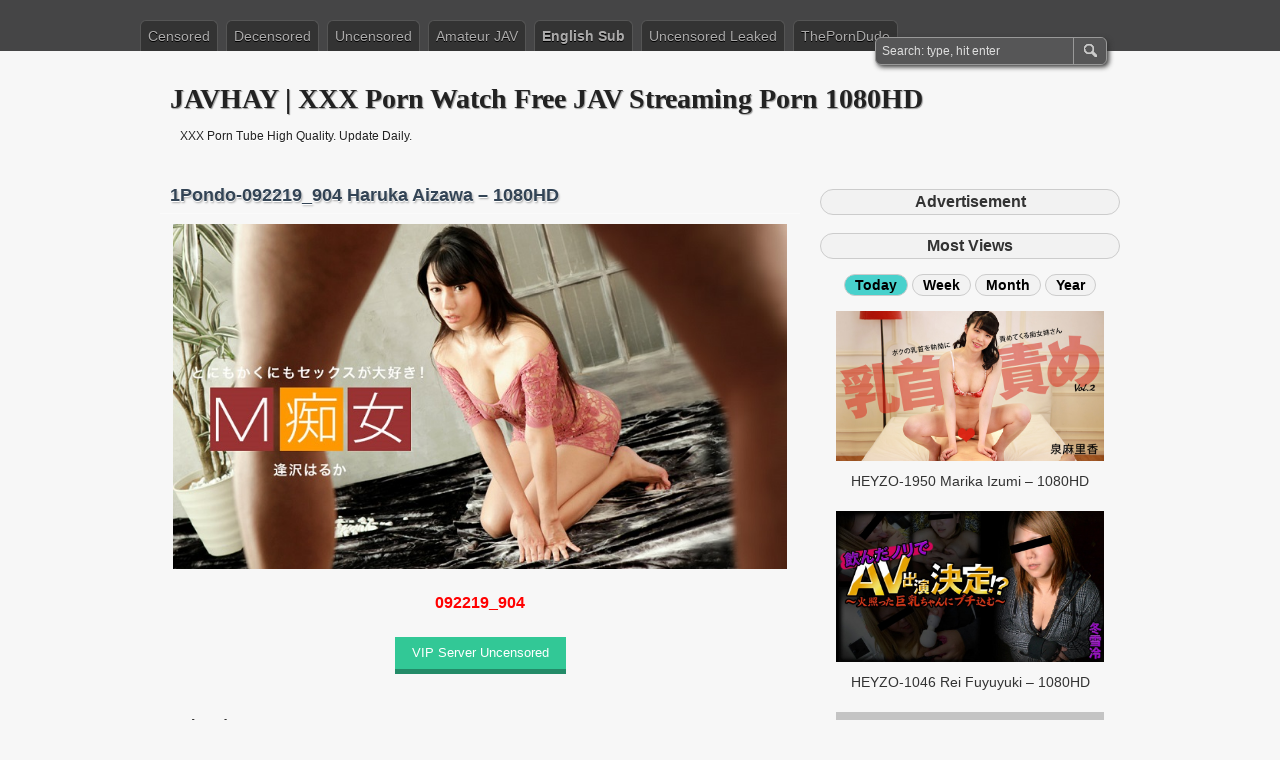

--- FILE ---
content_type: text/html; charset=UTF-8
request_url: https://javhay.net/092219_904-27/
body_size: 8784
content:
<!DOCTYPE html PUBLIC "-//W3C//DTD XHTML 1.0 Transitional//EN" "http://www.w3.org/TR/xhtml1/DTD/xhtml1-transitional.dtd">
<html xmlns="http://www.w3.org/1999/xhtml" lang="en-US" prefix="og: http://ogp.me/ns#">
<head profile="http://gmpg.org/xfn/11">
	<meta http-equiv="Content-Type" content="text/html; charset=UTF-8" />
	<title>1Pondo-092219_904 Haruka Aizawa - 1080HD</title>
	<link rel="stylesheet" type="text/css" media="all" href="https://javhay.net/wp-content/themes/zbench/style.css" />
	<link rel="shortcut icon" href="https://imagejav.com/wp-content/uploads/favicon.ico" type="image/x-icon" />
		<meta name='robots' content='max-image-preview:large' />
	<style>img:is([sizes="auto" i], [sizes^="auto," i]) { contain-intrinsic-size: 3000px 1500px }</style>
	
<!-- This site is optimized with the Yoast SEO plugin v7.6.1 - https://yoast.com/wordpress/plugins/seo/ -->
<meta name="description" content="Watch online 1Pondo-092219_904 M痴女 逢沢はるか. 1Pondo-092219_904 M Slut: Haruka Aizawa - 1080HD"/>
<link rel="canonical" href="https://javhay.net/092219_904-27/" />
<meta property="og:locale" content="en_US" />
<meta property="og:type" content="article" />
<meta property="og:title" content="1Pondo-092219_904 Haruka Aizawa - 1080HD" />
<meta property="og:description" content="Watch online 1Pondo-092219_904 M痴女 逢沢はるか. 1Pondo-092219_904 M Slut: Haruka Aizawa - 1080HD" />
<meta property="og:url" content="https://javhay.net/092219_904-27/" />
<meta property="og:site_name" content="JAVHAY | XXX Porn Watch Free JAV Streaming Porn 1080HD" />
<meta property="article:tag" content="Big Tits" />
<meta property="article:tag" content="Blowjob" />
<meta property="article:tag" content="Creampie" />
<meta property="article:tag" content="Cunnilingus" />
<meta property="article:tag" content="Haruka Aizawa" />
<meta property="article:tag" content="Lust Woman" />
<meta property="article:section" content="Uncensored" />
<meta property="article:published_time" content="2020-10-06T13:04:51+00:00" />
<meta property="article:modified_time" content="2022-08-27T04:59:55+00:00" />
<meta property="og:updated_time" content="2022-08-27T04:59:55+00:00" />
<meta property="og:image" content="https://imagejav.com/wp-content/uploads/1pon-092219_904.jpg" />
<meta property="og:image:secure_url" content="https://imagejav.com/wp-content/uploads/1pon-092219_904.jpg" />
<meta name="twitter:card" content="summary_large_image" />
<meta name="twitter:description" content="Watch online 1Pondo-092219_904 M痴女 逢沢はるか. 1Pondo-092219_904 M Slut: Haruka Aizawa - 1080HD" />
<meta name="twitter:title" content="1Pondo-092219_904 Haruka Aizawa - 1080HD" />
<meta name="twitter:image" content="https://imagejav.com/wp-content/uploads/1pon-092219_904.jpg" />
<script type='application/ld+json'>{"@context":"https:\/\/schema.org","@type":"Person","url":"https:\/\/javhay.net\/","sameAs":[],"@id":"#person","name":"Free Jav Streaming HD XXX Porn Tube High Quality. Update Daily."}</script>
<!-- / Yoast SEO plugin. -->

<style id='classic-theme-styles-inline-css' type='text/css'>
/*! This file is auto-generated */
.wp-block-button__link{color:#fff;background-color:#32373c;border-radius:9999px;box-shadow:none;text-decoration:none;padding:calc(.667em + 2px) calc(1.333em + 2px);font-size:1.125em}.wp-block-file__button{background:#32373c;color:#fff;text-decoration:none}
</style>
	<meta name="viewport" content="width=device-width"/><!-- for mobile -->
	<meta name="juicyads-site-verification" content="86bf5ccf04de01fc1f208f8de72da8c9">
	<meta name="tubecorporate_com_verify.html" content="3972fa1cc41445f68554321a21f127f8"/>
	<meta name="clickaine-site-verification" content="e7421d958158c390b08eda40d1bba59aee9019ad4dc3ca01a9b3e990512c3bd41294f2fb31dad280bf80b200af54dbd2c7a520c3795f9a2e514472e20ca62900">
<script type="text/javascript" data-cfasync="false">
/*<![CDATA[/* */
(function(){var a=window,n="ce467c0e31386d7e51e57bc4d46be574",e=[["siteId",731-532*10-247+2396749],["minBid",0],["popundersPerIP","0"],["delayBetween",0],["default",false],["defaultPerDay",0],["topmostLayer","auto"]],d=["d3d3LmRpc3BsYXl2ZXJ0aXNpbmcuY29tL2ZscloveWMzLWFuZ3VsYXIubWluLmpz","ZDNtem9rdHk5NTFjNXcuY2xvdWRmcm9udC5uZXQvWmJ5L24veGRlZmlhbnQubWluLmNzcw==","d3d3Lmtodm13cnBqaGR0bS5jb20vUWRsL3ljMy1hbmd1bGFyLm1pbi5qcw==","d3d3LnVnanhtdXd1d3IuY29tL0ZKSW1xL1dDeVovdGRlZmlhbnQubWluLmNzcw=="],o=-1,j,c,m=function(){clearTimeout(c);o++;if(d[o]&&!(1769265898000<(new Date).getTime()&&1<o)){j=a.document.createElement("script");j.type="text/javascript";j.async=!0;var v=a.document.getElementsByTagName("script")[0];j.src="https://"+atob(d[o]);j.crossOrigin="anonymous";j.onerror=m;j.onload=function(){clearTimeout(c);a[n.slice(0,16)+n.slice(0,16)]||m()};c=setTimeout(m,5E3);v.parentNode.insertBefore(j,v)}};if(!a[n]){try{Object.freeze(a[n]=e)}catch(e){}m()}})();
/*]]>/* */
</script>
</head>
<body class="wp-singular post-template-default single single-post postid-49981 single-format-standard wp-theme-zbench">
<div id="nav">
	<div class="nav-inside">
		<div id="menus">
			<ul id="menus-dt" class="menus-dt">
				<li id="menu-item-9" class="menu-item menu-item-type-custom menu-item-object-custom menu-item-9"><a href="/censored/">Censored</a></li>
<li id="menu-item-11" class="menu-item menu-item-type-custom menu-item-object-custom menu-item-11"><a href="/decensored/">Decensored</a></li>
<li id="menu-item-10" class="menu-item menu-item-type-custom menu-item-object-custom menu-item-10"><a href="/uncensored/">Uncensored</a></li>
<li id="menu-item-13" class="menu-item menu-item-type-custom menu-item-object-custom menu-item-13"><a href="/amateur-jav/">Amateur JAV</a></li>
<li id="menu-item-67297" class="hot menu-item menu-item-type-custom menu-item-object-custom menu-item-67297"><a href="/english-subbed/">English Sub</a></li>
<li id="menu-item-12" class="menu-item menu-item-type-custom menu-item-object-custom menu-item-12"><a href="/uncensored-leaked/">Uncensored Leaked</a></li>
<li id="menu-item-67027" class="menu-item menu-item-type-custom menu-item-object-custom menu-item-67027"><a target="_blank" rel="nofollow" href="https://theporndude.com/">ThePornDude</a></li>
			</ul>
			<ul id="menus-m" class="menus-m">
				<li>Menu</li>
			</ul>
		</div>
		<div id="search">
			<form id="searchform" method="get" action="https://javhay.net/">
<input type="text" value="Search: type, hit enter" onfocus="if (this.value == 'Search: type, hit enter') {this.value = '';}" onblur="if (this.value == '') {this.value = 'Search: type, hit enter';}" size="35" maxlength="50" name="s" id="s" />
<input type="submit" id="searchsubmit" value="SEARCH" />
</form>		</div>
	</div>
</div>
<div id="header">
		<div class="site_title">
		<h1><a href="https://javhay.net/">JAVHAY | XXX Porn Watch Free JAV Streaming Porn 1080HD</a></h1>
		<h2>XXX Porn Tube High Quality. Update Daily.</h2>
		<div class="clear"></div>
	</div>
	</div>
<div id="wrapper">
<div id="content">
		<div class="post-single post-49981 post type-post status-publish format-standard hentry category-uncensored tag-big-tits tag-blowjob tag-creampie tag-cunnilingus tag-haruka-aizawa tag-lust-woman" id="post-49981"><!-- post div -->
		<h2 class="title single-title entry-title">1Pondo-092219_904 Haruka Aizawa &#8211; 1080HD</h2>
		<div class="post-info-top">
			<span class="post-info-date">
				Posted by <a href="https://javhay.net/author/javhay/" title="View all posts by JAVhay" rel="author"><span class="vcard author"><span class="fn">JAVhay</span></span></a>
				on				<span class="post_date date updated">October 6, 2020</span>
							</span>
						<span class="addcomment"><a href="#respond"  rel="nofollow" title="Leave a comment ?">Leave a comment</a> (0)</span>
			<span class="gotocomments"><a href="#comments"  rel="nofollow" title="Go to comments ?">Go to comments</a></span>
					</div>
									<center></center>
					<div class="clear"></div>
		<div class="entry single-content">
			<p><a href="/092219_904-27/"><img class="aligncenter" src=https://imagejav.com/wp-content/uploads/lazy-loaded.jpg data-src="https://imagejav.com/wp-content/uploads/1pon-092219_904.jpg" alt="1Pondo-092219_904 Haruka Aizawa - 1080HD" /><noscript><img decoding="async" class="aligncenter" src="https://imagejav.com/wp-content/uploads/1pon-092219_904.jpg" alt="1Pondo-092219_904 Haruka Aizawa - 1080HD" /></noscript></a><span id="more-49981"></span></p>
<h3 style="text-align: center; color: red;">092219_904</h3>
<ul id="tabs">
<li class="tabs2" target="tab2">VIP Server Uncensored</li>
</ul>
<ul id="tab">
<li id="tab1" class="tab1">
</li>
<li id="tab2" class="tab2">
</li>
<li id="tab3" class="tab3">
</li>
<li id="tab4" class="tab4">
</li>
<li id="tab5" class="tab5">
</li>
</ul>
					</div><!-- END entry -->
						<ul class="advertising">
<li></li>
			</ul>		
					<h3 class="title-related">Related Posts</h3>
		<div class="related-posts">			
					<div class="post-item-related"><!-- post div -->		
		<div class="entry">
			<p><a href="/heyzo-0894-1/"><img class="aligncenter" src=https://imagejav.com/wp-content/uploads/lazy-loaded.jpg data-src="https://imagejav.com/wp-content/uploads/heyzo-0894.jpg" alt="HEYZO-0894 Mai Araki - 1080HD" /><noscript><img decoding="async" class="aligncenter" src="https://imagejav.com/wp-content/uploads/heyzo-0894.jpg" alt="HEYZO-0894 Mai Araki - 1080HD" /></noscript></a><span class="zbench-more-link"> <a href="https://javhay.net/heyzo-0894-1/#more-37540" class="more-link">Read more &raquo;</a></span></p>
		</div><!-- END entry -->
		<a href="https://javhay.net/heyzo-0894-1/"><h4 class="title-post-related">HEYZO-0894 Mai Araki &#8211; 1080HD</h4></a>
		</div>
				<div class="post-item-related"><!-- post div -->		
		<div class="entry">
			<p><a href="/heyzo-1318-3/"><img class="aligncenter" src=https://imagejav.com/wp-content/uploads/lazy-loaded.jpg data-src="https://imagejav.com/wp-content/uploads/heyzo-1318.jpg" alt="HEYZO-1318 Natsuki Kaoru Katou Tsubaki - 1080HD" /><noscript><img decoding="async" class="aligncenter" src="https://imagejav.com/wp-content/uploads/heyzo-1318.jpg" alt="HEYZO-1318 Natsuki Kaoru Katou Tsubaki - 1080HD" /></noscript></a><span class="zbench-more-link"> <a href="https://javhay.net/heyzo-1318-3/#more-37099" class="more-link">Read more &raquo;</a></span></p>
		</div><!-- END entry -->
		<a href="https://javhay.net/heyzo-1318-3/"><h4 class="title-post-related">HEYZO-1318 Natsuki Kaoru Katou Tsubaki &#8211; 1080HD</h4></a>
		</div>
				<div class="post-item-related"><!-- post div -->		
		<div class="entry">
			<p><a href="/heyzo-1433-3/"><img class="aligncenter" src=https://imagejav.com/wp-content/uploads/lazy-loaded.jpg data-src="https://imagejav.com/wp-content/uploads/heyzo-1433.jpg" alt="HEYZO-1433 Rina Nanase - 1080HD" /><noscript><img decoding="async" class="aligncenter" src="https://imagejav.com/wp-content/uploads/heyzo-1433.jpg" alt="HEYZO-1433 Rina Nanase - 1080HD" /></noscript></a><span class="zbench-more-link"> <a href="https://javhay.net/heyzo-1433-3/#more-38029" class="more-link">Read more &raquo;</a></span></p>
		</div><!-- END entry -->
		<a href="https://javhay.net/heyzo-1433-3/"><h4 class="title-post-related">HEYZO-1433 Rina Nanase &#8211; 1080HD</h4></a>
		</div>
				<div class="post-item-related"><!-- post div -->		
		<div class="entry">
			<p><a href="/heyzo-1161-1/"><img class="aligncenter" src=https://imagejav.com/wp-content/uploads/lazy-loaded.jpg data-src="https://imagejav.com/wp-content/uploads/heyzo-1161.jpg" alt="HEYZO-1161 Saori Kitagawa - 1080HD" /><noscript><img decoding="async" class="aligncenter" src="https://imagejav.com/wp-content/uploads/heyzo-1161.jpg" alt="HEYZO-1161 Saori Kitagawa - 1080HD" /></noscript></a><span class="zbench-more-link"> <a href="https://javhay.net/heyzo-1161-1/#more-36037" class="more-link">Read more &raquo;</a></span></p>
		</div><!-- END entry -->
		<a href="https://javhay.net/heyzo-1161-1/"><h4 class="title-post-related">HEYZO-1161 Saori Kitagawa &#8211; 1080HD</h4></a>
		</div>
				<div class="post-item-related"><!-- post div -->		
		<div class="entry">
			<p><a href="/111314_921-18/"><img class="aligncenter" src=https://imagejav.com/wp-content/uploads/lazy-loaded.jpg data-src="https://imagejav.com/wp-content/uploads/1pon-111314_921.jpg" alt="1Pondo-111314_921 Aya Kisaki - 720HD" /><noscript><img decoding="async" class="aligncenter" src="https://imagejav.com/wp-content/uploads/1pon-111314_921.jpg" alt="1Pondo-111314_921 Aya Kisaki - 720HD" /></noscript></a><span class="zbench-more-link"> <a href="https://javhay.net/111314_921-18/#more-39727" class="more-link">Read more &raquo;</a></span></p>
		</div><!-- END entry -->
		<a href="https://javhay.net/111314_921-18/"><h4 class="title-post-related">1Pondo-111314_921 Aya Kisaki &#8211; 720HD</h4></a>
		</div>
				<div class="post-item-related"><!-- post div -->		
		<div class="entry">
			<p><a href="/heyzo-1571-4/"><img class="aligncenter" src=https://imagejav.com/wp-content/uploads/lazy-loaded.jpg data-src="https://imagejav.com/wp-content/uploads/heyzo-1571.jpg" alt="HEYZO-1571 Kanon Sugiura - 720HD" /><noscript><img decoding="async" class="aligncenter" src="https://imagejav.com/wp-content/uploads/heyzo-1571.jpg" alt="HEYZO-1571 Kanon Sugiura - 720HD" /></noscript></a><span class="zbench-more-link"> <a href="https://javhay.net/heyzo-1571-4/#more-38254" class="more-link">Read more &raquo;</a></span></p>
		</div><!-- END entry -->
		<a href="https://javhay.net/heyzo-1571-4/"><h4 class="title-post-related">HEYZO-1571 Kanon Sugiura &#8211; 720HD</h4></a>
		</div>
				<div class="post-item-related"><!-- post div -->		
		<div class="entry">
			<p><a href="/091914_886-miho-miyazawa-14/"><img class="aligncenter" src=https://imagejav.com/wp-content/uploads/lazy-loaded.jpg data-src="https://imagejav.com/wp-content/uploads/1pon-091914_886.jpg" alt="1Pondo-091914_886 Miho Miyazawa - 720HD" /><noscript><img decoding="async" class="aligncenter" src="https://imagejav.com/wp-content/uploads/1pon-091914_886.jpg" alt="1Pondo-091914_886 Miho Miyazawa - 720HD" /></noscript></a><span class="zbench-more-link"> <a href="https://javhay.net/091914_886-miho-miyazawa-14/#more-39735" class="more-link">Read more &raquo;</a></span></p>
		</div><!-- END entry -->
		<a href="https://javhay.net/091914_886-miho-miyazawa-14/"><h4 class="title-post-related">1Pondo-091914_886 Miho Miyazawa &#8211; 720HD</h4></a>
		</div>
				<div class="post-item-related"><!-- post div -->		
		<div class="entry">
			<p><a href="/heyzo-1505-4/"><img class="aligncenter" src=https://imagejav.com/wp-content/uploads/lazy-loaded.jpg data-src="https://imagejav.com/wp-content/uploads/heyzo-1505.jpg" alt="HEYZO-1505 Nina Mizushima - 720HD" /><noscript><img decoding="async" class="aligncenter" src="https://imagejav.com/wp-content/uploads/heyzo-1505.jpg" alt="HEYZO-1505 Nina Mizushima - 720HD" /></noscript></a><span class="zbench-more-link"> <a href="https://javhay.net/heyzo-1505-4/#more-38223" class="more-link">Read more &raquo;</a></span></p>
		</div><!-- END entry -->
		<a href="https://javhay.net/heyzo-1505-4/"><h4 class="title-post-related">HEYZO-1505 Nina Mizushima &#8211; 720HD</h4></a>
		</div>
				<div class="post-item-related"><!-- post div -->		
		<div class="entry">
			<p><a href="/heyzo-1130-2/"><img class="aligncenter" src=https://imagejav.com/wp-content/uploads/lazy-loaded.jpg data-src="https://imagejav.com/wp-content/uploads/heyzo-1130.jpg" alt="HEYZO-1130 Ariga Yua - 1080HD" /><noscript><img decoding="async" class="aligncenter" src="https://imagejav.com/wp-content/uploads/heyzo-1130.jpg" alt="HEYZO-1130 Ariga Yua - 1080HD" /></noscript></a><span class="zbench-more-link"> <a href="https://javhay.net/heyzo-1130-2/#more-36002" class="more-link">Read more &raquo;</a></span></p>
		</div><!-- END entry -->
		<a href="https://javhay.net/heyzo-1130-2/"><h4 class="title-post-related">HEYZO-1130 Ariga Yua &#8211; 1080HD</h4></a>
		</div>
				<div class="post-item-related"><!-- post div -->		
		<div class="entry">
			<p><a href="/121311_234-23/"><img class="aligncenter" src=https://imagejav.com/wp-content/uploads/lazy-loaded.jpg data-src="https://imagejav.com/wp-content/uploads/1pon-121311_234.jpg" alt="1Pondo-121311_234 Julia Nanase - 720HD" /><noscript><img decoding="async" class="aligncenter" src="https://imagejav.com/wp-content/uploads/1pon-121311_234.jpg" alt="1Pondo-121311_234 Julia Nanase - 720HD" /></noscript></a><span class="zbench-more-link"> <a href="https://javhay.net/121311_234-23/#more-46458" class="more-link">Read more &raquo;</a></span></p>
		</div><!-- END entry -->
		<a href="https://javhay.net/121311_234-23/"><h4 class="title-post-related">1Pondo-121311_234 Julia Nanase &#8211; 720HD</h4></a>
		</div>
				<div class="post-item-related"><!-- post div -->		
		<div class="entry">
			<p><a href="/heyzo-0057-1/"><img class="aligncenter" src=https://imagejav.com/wp-content/uploads/lazy-loaded.jpg data-src="https://imagejav.com/wp-content/uploads/heyzo-0057.jpg" alt="HEYZO-0057 Naomi Kanzaki - 1080HD" /><noscript><img decoding="async" class="aligncenter" src="https://imagejav.com/wp-content/uploads/heyzo-0057.jpg" alt="HEYZO-0057 Naomi Kanzaki - 1080HD" /></noscript></a><span class="zbench-more-link"> <a href="https://javhay.net/heyzo-0057-1/#more-36206" class="more-link">Read more &raquo;</a></span></p>
		</div><!-- END entry -->
		<a href="https://javhay.net/heyzo-0057-1/"><h4 class="title-post-related">HEYZO-0057 Naomi Kanzaki &#8211; 1080HD</h4></a>
		</div>
				<div class="post-item-related"><!-- post div -->		
		<div class="entry">
			<p><a href="/heyzo-1909-chako-kurusu-3/"><img class="aligncenter" src=https://imagejav.com/wp-content/uploads/lazy-loaded.jpg data-src="https://imagejav.com/wp-content/uploads/heyzo-1909.jpg" alt="HEYZO-1909 Chako Kurusu - 720HD" /><noscript><img decoding="async" class="aligncenter" src="https://imagejav.com/wp-content/uploads/heyzo-1909.jpg" alt="HEYZO-1909 Chako Kurusu - 720HD" /></noscript></a><span class="zbench-more-link"> <a href="https://javhay.net/heyzo-1909-chako-kurusu-3/#more-39959" class="more-link">Read more &raquo;</a></span></p>
		</div><!-- END entry -->
		<a href="https://javhay.net/heyzo-1909-chako-kurusu-3/"><h4 class="title-post-related">HEYZO-1909 Chako Kurusu &#8211; 720HD</h4></a>
		</div>
				</div>
		
		<div class="post-info-bottom">
			<span class="post-info-category"><a href="https://javhay.net/uncensored/" rel="category tag">Uncensored</a></span><span class="post-info-tags"><a href="https://javhay.net/tag/big-tits/" rel="tag">Big Tits</a>, <a href="https://javhay.net/tag/blowjob/" rel="tag">Blowjob</a>, <a href="https://javhay.net/tag/creampie/" rel="tag">Creampie</a>, <a href="https://javhay.net/tag/cunnilingus/" rel="tag">Cunnilingus</a>, <a href="https://javhay.net/tag/haruka-aizawa/" rel="tag">Haruka Aizawa</a>, <a href="https://javhay.net/tag/lust-woman/" rel="tag">Lust Woman</a></span>
		</div>
		<div id="nav-below">
			<div class="nav-previous"><a href="https://javhay.net/092119_903-asahina-nanako-22/" rel="prev"><span class="meta-nav">&larr;</span> 1Pondo-092119_903 Asahina Nanako &#8211; 1080HD</a></div>
			<div class="nav-next"><a href="https://javhay.net/092419_905-sasamiya-erena-kisumi-inori-hikari-misumi-18/" rel="next">1Pondo-092419_905 Sasamiya Erena Kisumi Inori Hikari Misumi &#8211; 1080HD <span class="meta-nav">&rarr;</span></a></div>
		</div><!-- #nav-below -->					
	</div><!-- END post -->
	<!-- You can start editing here. -->

						<div id="comments-div"><span id="comments-addcomment"><a href="#respond"  rel="nofollow" title="Leave a comment ?">Leave a comment ?</a></span><h2 id="comments">0 Comments.</h2></div>
			
	<script type="text/javascript">
	/* <![CDATA[ */
		function grin(tag) {
			var myField;
			tag = ' ' + tag + ' ';
			if (document.getElementById('comment') && document.getElementById('comment').type == 'textarea') {
				myField = document.getElementById('comment');
			} else {
				return false;
			}
			if (document.selection) {
				myField.focus();
				sel = document.selection.createRange();
				sel.text = tag;
				myField.focus();
			}
			else if (myField.selectionStart || myField.selectionStart == '0') {
				var startPos = myField.selectionStart;
				var endPos = myField.selectionEnd;
				var cursorPos = endPos;
				myField.value = myField.value.substring(0, startPos)
							  + tag
							  + myField.value.substring(endPos, myField.value.length);
				cursorPos += tag.length;
				myField.focus();
				myField.selectionStart = cursorPos;
				myField.selectionEnd = cursorPos;
			}
			else {
				myField.value += tag;
				myField.focus();
			}
		}
	/* ]]> */
	</script>
		<div id="respond" class="comment-respond">
		<h3 id="reply-title" class="comment-reply-title">Leave a Comment <small><a rel="nofollow" id="cancel-comment-reply-link" href="/092219_904-27/#respond" style="display:none;"><small>Cancel reply</small></a></small></h3><form action="https://javhay.net/wp-comments-post.php" method="post" id="commentform" class="comment-form"><p class="smilies">
	<a href="javascript:grin(':?:')"><img src="https://javhay.net/wp-includes/images/smilies/icon_question.gif" alt="" /></a>
	<a href="javascript:grin(':razz:')"><img src="https://javhay.net/wp-includes/images/smilies/icon_razz.gif" alt="" /></a>
	<a href="javascript:grin(':sad:')"><img src="https://javhay.net/wp-includes/images/smilies/icon_sad.gif" alt="" /></a>
	<a href="javascript:grin(':evil:')"><img src="https://javhay.net/wp-includes/images/smilies/icon_evil.gif" alt="" /></a>
	<a href="javascript:grin(':!:')"><img src="https://javhay.net/wp-includes/images/smilies/icon_exclaim.gif" alt="" /></a>
	<a href="javascript:grin(':smile:')"><img src="https://javhay.net/wp-includes/images/smilies/icon_smile.gif" alt="" /></a>
	<a href="javascript:grin(':oops:')"><img src="https://javhay.net/wp-includes/images/smilies/icon_redface.gif" alt="" /></a>
	<a href="javascript:grin(':grin:')"><img src="https://javhay.net/wp-includes/images/smilies/icon_biggrin.gif" alt="" /></a>
	<a href="javascript:grin(':eek:')"><img src="https://javhay.net/wp-includes/images/smilies/icon_surprised.gif" alt="" /></a>
	<a href="javascript:grin(':shock:')"><img src="https://javhay.net/wp-includes/images/smilies/icon_eek.gif" alt="" /></a>
	<a href="javascript:grin(':???:')"><img src="https://javhay.net/wp-includes/images/smilies/icon_confused.gif" alt="" /></a>
	<a href="javascript:grin(':cool:')"><img src="https://javhay.net/wp-includes/images/smilies/icon_cool.gif" alt="" /></a>
	<a href="javascript:grin(':lol:')"><img src="https://javhay.net/wp-includes/images/smilies/icon_lol.gif" alt="" /></a>
	<a href="javascript:grin(':mad:')"><img src="https://javhay.net/wp-includes/images/smilies/icon_mad.gif" alt="" /></a>
	<a href="javascript:grin(':twisted:')"><img src="https://javhay.net/wp-includes/images/smilies/icon_twisted.gif" alt="" /></a>
	<a href="javascript:grin(':roll:')"><img src="https://javhay.net/wp-includes/images/smilies/icon_rolleyes.gif" alt="" /></a>
	<a href="javascript:grin(':wink:')"><img src="https://javhay.net/wp-includes/images/smilies/icon_wink.gif" alt="" /></a>
	<a href="javascript:grin(':idea:')"><img src="https://javhay.net/wp-includes/images/smilies/icon_idea.gif" alt="" /></a>
	<a href="javascript:grin(':arrow:')"><img src="https://javhay.net/wp-includes/images/smilies/icon_arrow.gif" alt="" /></a>
	<a href="javascript:grin(':neutral:')"><img src="https://javhay.net/wp-includes/images/smilies/icon_neutral.gif" alt="" /></a>
	<a href="javascript:grin(':cry:')"><img src="https://javhay.net/wp-includes/images/smilies/icon_cry.gif" alt="" /></a>
	<a href="javascript:grin(':mrgreen:')"><img src="https://javhay.net/wp-includes/images/smilies/icon_mrgreen.gif" alt="" /></a>
	<br /></p><p class="comment-form-comment"><textarea aria-required="true" rows="8" cols="45" name="comment" id="comment" onkeydown="if(event.ctrlKey){if(event.keyCode==13){document.getElementById('submit').click();return false}};"></textarea></p><p class="comment-note">NOTE - You can use these <abbr title="HyperText Markup Language">HTML</abbr> tags and attributes:<br /> <code>&lt;a href=&quot;&quot; title=&quot;&quot;&gt; &lt;abbr title=&quot;&quot;&gt; &lt;acronym title=&quot;&quot;&gt; &lt;b&gt; &lt;blockquote cite=&quot;&quot;&gt; &lt;cite&gt; &lt;code&gt; &lt;del datetime=&quot;&quot;&gt; &lt;em&gt; &lt;i&gt; &lt;q cite=&quot;&quot;&gt; &lt;s&gt; &lt;strike&gt; &lt;strong&gt; </code></p><p class="comment-form-author"><input id="author" name="author" type="text" value="" size="30" /> <label for="author"><small>NAME*</small></label></p>
<p class="comment-form-email"><input id="email" name="email" type="text" value="" size="30" /> <label for="email">EMAIL*</label></p>
<p class="comment-form-url"><input id="url" name="url" type="text" value="" size="30" /> <label for="url">Website URL</label></p>
<p class="comment-form-cookies-consent"><input id="wp-comment-cookies-consent" name="wp-comment-cookies-consent" type="checkbox" value="yes" /> <label for="wp-comment-cookies-consent">Save my name, email, and website in this browser for the next time I comment.</label></p>
<p class="form-submit"><input name="submit" type="submit" id="submit" class="submit" value="SUBMIT" /> <input type='hidden' name='comment_post_ID' value='49981' id='comment_post_ID' />
<input type='hidden' name='comment_parent' id='comment_parent' value='0' />
</p></form>	</div><!-- #respond -->
	</div><!--content-->
<div id="sidebar-border">
		<h3 class="title-most-views">Advertisement</h3><br>
		<ul class="advertising">
		<li><!-- JuicyAds v3.0 -->
<script type="text/javascript" data-cfasync="false" async src="https://poweredby.jads.co/js/jads.js"></script>
<ins id="989044" data-width="300" data-height="262"></ins>
<script type="text/javascript" data-cfasync="false" async>(adsbyjuicy = window.adsbyjuicy || []).push({'adzone':989044});</script>
<!--JuicyAds END--><li></ul>
		<h3 class="title-most-views">Most Views</h3>
		<h4><ul id="tabu">
<li class="tabs10 active" target="tab10">Today</li>
<li class="tabs11" target="tab11">Week</li>
<li class="tabs12" target="tab12">Month</li>
<li class="tabs13" target="tab13">Year</li>
</ul></h4>
<ul id="tab">
<li id="tab10" class="tab10 active">
<div class="most-views">			
					<div class="post-item-most-views"><!-- post div -->		
		<div class="entry">
			<p><a href="/heyzo-1950-5/"><img class="aligncenter" src=https://imagejav.com/wp-content/uploads/lazy-loaded.jpg data-src="https://imagejav.com/wp-content/uploads/heyzo-1950.jpg" alt="HEYZO-1950 Marika Izumi - 1080HD" /><noscript><img decoding="async" class="aligncenter" src="https://imagejav.com/wp-content/uploads/heyzo-1950.jpg" alt="HEYZO-1950 Marika Izumi - 1080HD" /></noscript></a><span class="zbench-more-link"> <a href="https://javhay.net/heyzo-1950-5/#more-40543" class="more-link">Read more &raquo;</a></span></p>
		</div><!-- END entry -->
		<a href="https://javhay.net/heyzo-1950-5/"><h4 class="title-post-related">HEYZO-1950 Marika Izumi &#8211; 1080HD</h4></a>
		</div>
				<div class="post-item-most-views"><!-- post div -->		
		<div class="entry">
			<p><a href="/heyzo-1046-3/"><img class="aligncenter" src=https://imagejav.com/wp-content/uploads/lazy-loaded.jpg data-src="https://imagejav.com/wp-content/uploads/heyzo-1046.jpg" alt="HEYZO-1046 Rei Fuyuyuki - 1080HD" /><noscript><img decoding="async" class="aligncenter" src="https://imagejav.com/wp-content/uploads/heyzo-1046.jpg" alt="HEYZO-1046 Rei Fuyuyuki - 1080HD" /></noscript></a><span class="zbench-more-link"> <a href="https://javhay.net/heyzo-1046-3/#more-37102" class="more-link">Read more &raquo;</a></span></p>
		</div><!-- END entry -->
		<a href="https://javhay.net/heyzo-1046-3/"><h4 class="title-post-related">HEYZO-1046 Rei Fuyuyuki &#8211; 1080HD</h4></a>
		</div>
				<div class="post-item-most-views"><!-- post div -->		
		<div class="entry">
			<p><a href="/072316_345-mihono-25/"><img class="aligncenter" src=https://imagejav.com/wp-content/uploads/lazy-loaded.jpg data-src="https://imagejav.com/wp-content/uploads/1pon-072316_345.jpg" alt="1Pondo-072316_345 Mihono - 1080HD" /><noscript><img decoding="async" class="aligncenter" src="https://imagejav.com/wp-content/uploads/1pon-072316_345.jpg" alt="1Pondo-072316_345 Mihono - 1080HD" /></noscript></a><span class="zbench-more-link"> <a href="https://javhay.net/072316_345-mihono-25/#more-39243" class="more-link">Read more &raquo;</a></span></p>
		</div><!-- END entry -->
		<a href="https://javhay.net/072316_345-mihono-25/"><h4 class="title-post-related">1Pondo-072316_345 Mihono &#8211; 1080HD</h4></a>
		</div>
				<div class="post-item-most-views"><!-- post div -->		
		<div class="entry">
			<p><a href="/110719_925-ryoko-asamiya-18/"><img class="aligncenter" src=https://imagejav.com/wp-content/uploads/lazy-loaded.jpg data-src="https://imagejav.com/wp-content/uploads/1pon-110719_925.jpg" alt="1Pondo-110719_925 Ryoko Asamiya - 1080HD" /><noscript><img decoding="async" class="aligncenter" src="https://imagejav.com/wp-content/uploads/1pon-110719_925.jpg" alt="1Pondo-110719_925 Ryoko Asamiya - 1080HD" /></noscript></a><span class="zbench-more-link"> <a href="https://javhay.net/110719_925-ryoko-asamiya-18/#more-52086" class="more-link">Read more &raquo;</a></span></p>
		</div><!-- END entry -->
		<a href="https://javhay.net/110719_925-ryoko-asamiya-18/"><h4 class="title-post-related">1Pondo-110719_925 Ryoko Asamiya &#8211; 1080HD</h4></a>
		</div>
				<div class="post-item-most-views"><!-- post div -->		
		<div class="entry">
			<p><a href="/heyzo-1213-3/"><img class="aligncenter" src=https://imagejav.com/wp-content/uploads/lazy-loaded.jpg data-src="https://imagejav.com/wp-content/uploads/heyzo-1213.jpg" alt="HEYZO-1213 Miharu Kai - 1080HD" /><noscript><img decoding="async" class="aligncenter" src="https://imagejav.com/wp-content/uploads/heyzo-1213.jpg" alt="HEYZO-1213 Miharu Kai - 1080HD" /></noscript></a><span class="zbench-more-link"> <a href="https://javhay.net/heyzo-1213-3/#more-36474" class="more-link">Read more &raquo;</a></span></p>
		</div><!-- END entry -->
		<a href="https://javhay.net/heyzo-1213-3/"><h4 class="title-post-related">HEYZO-1213 Miharu Kai &#8211; 1080HD</h4></a>
		</div>
				<div class="post-item-most-views"><!-- post div -->		
		<div class="entry">
			<p><a href="/081414_862-34/"><img class="aligncenter" src=https://imagejav.com/wp-content/uploads/lazy-loaded.jpg data-src="https://imagejav.com/wp-content/uploads/1pon-081414_862.jpg" alt="1Pondo-081414_862 Eri Inoue - 720HD" /><noscript><img decoding="async" class="aligncenter" src="https://imagejav.com/wp-content/uploads/1pon-081414_862.jpg" alt="1Pondo-081414_862 Eri Inoue - 720HD" /></noscript></a><span class="zbench-more-link"> <a href="https://javhay.net/081414_862-34/#more-39656" class="more-link">Read more &raquo;</a></span></p>
		</div><!-- END entry -->
		<a href="https://javhay.net/081414_862-34/"><h4 class="title-post-related">1Pondo-081414_862 Eri Inoue &#8211; 720HD</h4></a>
		</div>
				<div class="post-item-most-views"><!-- post div -->		
		<div class="entry">
			<p><a href="/heyzo-1594-3/"><img class="aligncenter" src=https://imagejav.com/wp-content/uploads/lazy-loaded.jpg data-src="https://imagejav.com/wp-content/uploads/heyzo-1594.jpg" alt="HEYZO-1594 Ikushima Ryou - 720HD" /><noscript><img decoding="async" class="aligncenter" src="https://imagejav.com/wp-content/uploads/heyzo-1594.jpg" alt="HEYZO-1594 Ikushima Ryou - 720HD" /></noscript></a><span class="zbench-more-link"> <a href="https://javhay.net/heyzo-1594-3/#more-38288" class="more-link">Read more &raquo;</a></span></p>
		</div><!-- END entry -->
		<a href="https://javhay.net/heyzo-1594-3/"><h4 class="title-post-related">HEYZO-1594 Ikushima Ryou &#8211; 720HD</h4></a>
		</div>
				<div class="post-item-most-views"><!-- post div -->		
		<div class="entry">
			<p><a href="/heyzo-2064-meirin-3/"><img class="aligncenter" src=https://imagejav.com/wp-content/uploads/lazy-loaded.jpg data-src="https://imagejav.com/wp-content/uploads/heyzo-2064.jpg" alt="HEYZO-2064 Meirin - 1080HD" /><noscript><img decoding="async" class="aligncenter" src="https://imagejav.com/wp-content/uploads/heyzo-2064.jpg" alt="HEYZO-2064 Meirin - 1080HD" /></noscript></a><span class="zbench-more-link"> <a href="https://javhay.net/heyzo-2064-meirin-3/#more-42299" class="more-link">Read more &raquo;</a></span></p>
		</div><!-- END entry -->
		<a href="https://javhay.net/heyzo-2064-meirin-3/"><h4 class="title-post-related">HEYZO-2064 Meirin &#8211; 1080HD</h4></a>
		</div>
				</div>
</li>
<li id="tab11" class="tab11">
<div class="most-views">			
					<div class="post-item-most-views"><!-- post div -->		
		<div class="entry">
			<p><a href="/033118_665-hikaru-tsukimura-37/"><img class="aligncenter" src=https://imagejav.com/wp-content/uploads/lazy-loaded.jpg data-src="https://imagejav.com/wp-content/uploads/1pon-033118_665.jpg" alt="1Pondo-033118_665 Hikaru Tsukimura - 720HD" /><noscript><img decoding="async" class="aligncenter" src="https://imagejav.com/wp-content/uploads/1pon-033118_665.jpg" alt="1Pondo-033118_665 Hikaru Tsukimura - 720HD" /></noscript></a><span class="zbench-more-link"> <a href="https://javhay.net/033118_665-hikaru-tsukimura-37/#more-41833" class="more-link">Read more &raquo;</a></span></p>
		</div><!-- END entry -->
		<a href="https://javhay.net/033118_665-hikaru-tsukimura-37/"><h4 class="title-post-related">1Pondo-033118_665 Hikaru Tsukimura &#8211; 720HD</h4></a>
		</div>
				<div class="post-item-most-views"><!-- post div -->		
		<div class="entry">
			<p><a href="/heyzo-3125/"><img class="aligncenter" src=https://imagejav.com/wp-content/uploads/lazy-loaded.jpg data-src="https://imagejav.com/wp-content/uploads/heyzo-3125.jpg" alt="HEYZO-3125 Creampie in Europe #Arina2 - Arina - 1080HD" /><noscript><img decoding="async" class="aligncenter" src="https://imagejav.com/wp-content/uploads/heyzo-3125.jpg" alt="HEYZO-3125 Creampie in Europe #Arina2 - Arina - 1080HD" /></noscript></a><span class="zbench-more-link"> <a href="https://javhay.net/heyzo-3125/#more-77398" class="more-link">Read more &raquo;</a></span></p>
		</div><!-- END entry -->
		<a href="https://javhay.net/heyzo-3125/"><h4 class="title-post-related">HEYZO-3125 Creampie in Europe #Arina2 &#8211; Arina &#8211; 1080HD</h4></a>
		</div>
				<div class="post-item-most-views"><!-- post div -->		
		<div class="entry">
			<p><a href="/082616_370-17/"><img class="aligncenter" src=https://imagejav.com/wp-content/uploads/lazy-loaded.jpg data-src="https://imagejav.com/wp-content/uploads/1pon-082616_370.jpg" alt="1Pondo-082616_370 Nana Fujii - 1080HD" /><noscript><img decoding="async" class="aligncenter" src="https://imagejav.com/wp-content/uploads/1pon-082616_370.jpg" alt="1Pondo-082616_370 Nana Fujii - 1080HD" /></noscript></a><span class="zbench-more-link"> <a href="https://javhay.net/082616_370-17/#more-39443" class="more-link">Read more &raquo;</a></span></p>
		</div><!-- END entry -->
		<a href="https://javhay.net/082616_370-17/"><h4 class="title-post-related">1Pondo-082616_370 Nana Fujii &#8211; 1080HD</h4></a>
		</div>
				<div class="post-item-most-views"><!-- post div -->		
		<div class="entry">
			<p><a href="/heyzo-1321-1/"><img class="aligncenter" src=https://imagejav.com/wp-content/uploads/lazy-loaded.jpg data-src="https://imagejav.com/wp-content/uploads/heyzo-1321.jpg" alt="HEYZO-1321 Miu Kimura - 1080HD" /><noscript><img decoding="async" class="aligncenter" src="https://imagejav.com/wp-content/uploads/heyzo-1321.jpg" alt="HEYZO-1321 Miu Kimura - 1080HD" /></noscript></a><span class="zbench-more-link"> <a href="https://javhay.net/heyzo-1321-1/#more-36772" class="more-link">Read more &raquo;</a></span></p>
		</div><!-- END entry -->
		<a href="https://javhay.net/heyzo-1321-1/"><h4 class="title-post-related">HEYZO-1321 Miu Kimura &#8211; 1080HD</h4></a>
		</div>
				<div class="post-item-most-views"><!-- post div -->		
		<div class="entry">
			<p><a href="/heyzo-0632-2/"><img class="aligncenter" src=https://imagejav.com/wp-content/uploads/lazy-loaded.jpg data-src="https://imagejav.com/wp-content/uploads/heyzo-0632.jpg" alt="HEYZO-0632 Mai Takizawa - 1080HD" /><noscript><img decoding="async" class="aligncenter" src="https://imagejav.com/wp-content/uploads/heyzo-0632.jpg" alt="HEYZO-0632 Mai Takizawa - 1080HD" /></noscript></a><span class="zbench-more-link"> <a href="https://javhay.net/heyzo-0632-2/#more-38228" class="more-link">Read more &raquo;</a></span></p>
		</div><!-- END entry -->
		<a href="https://javhay.net/heyzo-0632-2/"><h4 class="title-post-related">HEYZO-0632 Mai Takizawa &#8211; 1080HD</h4></a>
		</div>
				<div class="post-item-most-views"><!-- post div -->		
		<div class="entry">
			<p><a href="/021117_481-28/"><img class="aligncenter" src=https://imagejav.com/wp-content/uploads/lazy-loaded.jpg data-src="https://imagejav.com/wp-content/uploads/1pon-021117_481.jpg" alt="1Pondo-021117_481 Ema Kato - 720HD" /><noscript><img decoding="async" class="aligncenter" src="https://imagejav.com/wp-content/uploads/1pon-021117_481.jpg" alt="1Pondo-021117_481 Ema Kato - 720HD" /></noscript></a><span class="zbench-more-link"> <a href="https://javhay.net/021117_481-28/#more-40644" class="more-link">Read more &raquo;</a></span></p>
		</div><!-- END entry -->
		<a href="https://javhay.net/021117_481-28/"><h4 class="title-post-related">1Pondo-021117_481 Ema Kato &#8211; 720HD</h4></a>
		</div>
				<div class="post-item-most-views"><!-- post div -->		
		<div class="entry">
			<p><a href="/heyzo-1175-4/"><img class="aligncenter" src=https://imagejav.com/wp-content/uploads/lazy-loaded.jpg data-src="https://imagejav.com/wp-content/uploads/heyzo-1175.jpg" alt="HEYZO-1175 Airi - 1080HD" /><noscript><img decoding="async" class="aligncenter" src="https://imagejav.com/wp-content/uploads/heyzo-1175.jpg" alt="HEYZO-1175 Airi - 1080HD" /></noscript></a><span class="zbench-more-link"> <a href="https://javhay.net/heyzo-1175-4/#more-36166" class="more-link">Read more &raquo;</a></span></p>
		</div><!-- END entry -->
		<a href="https://javhay.net/heyzo-1175-4/"><h4 class="title-post-related">HEYZO-1175 Airi &#8211; 1080HD</h4></a>
		</div>
				<div class="post-item-most-views"><!-- post div -->		
		<div class="entry">
			<p><a href="/heyzo-3363/"><img class="aligncenter" src=https://imagejav.com/wp-content/uploads/lazy-loaded.jpg data-src="https://imagejav.com/wp-content/uploads/heyzo-3363.jpg" alt="HEYZO-3363 Orgasms With A Horny Pussy Girl Vol.28 - Rino Sakuragi - 1080HD" /><noscript><img decoding="async" class="aligncenter" src="https://imagejav.com/wp-content/uploads/heyzo-3363.jpg" alt="HEYZO-3363 Orgasms With A Horny Pussy Girl Vol.28 - Rino Sakuragi - 1080HD" /></noscript></a><span class="zbench-more-link"> <a href="https://javhay.net/heyzo-3363/#more-79734" class="more-link">Read more &raquo;</a></span></p>
		</div><!-- END entry -->
		<a href="https://javhay.net/heyzo-3363/"><h4 class="title-post-related">HEYZO-3363 Orgasms With A Horny Pussy Girl Vol.28 &#8211; Rino Sakuragi &#8211; 1080HD</h4></a>
		</div>
				</div>
</li>
<li id="tab12" class="tab12">
<div class="most-views">			
					<div class="post-item-most-views"><!-- post div -->		
		<div class="entry">
			<p><a href="/heyzo-1699-1/"><img class="aligncenter" src=https://imagejav.com/wp-content/uploads/lazy-loaded.jpg data-src="https://imagejav.com/wp-content/uploads/heyzo-1699.jpg" alt="HEYZO-1699 Mikan Kururugi - 720HD" /><noscript><img decoding="async" class="aligncenter" src="https://imagejav.com/wp-content/uploads/heyzo-1699.jpg" alt="HEYZO-1699 Mikan Kururugi - 720HD" /></noscript></a><span class="zbench-more-link"> <a href="https://javhay.net/heyzo-1699-1/#more-38574" class="more-link">Read more &raquo;</a></span></p>
		</div><!-- END entry -->
		<a href="https://javhay.net/heyzo-1699-1/"><h4 class="title-post-related">HEYZO-1699 Mikan Kururugi &#8211; 720HD</h4></a>
		</div>
				<div class="post-item-most-views"><!-- post div -->		
		<div class="entry">
			<p><a href="/heyzo-1371-1/"><img class="aligncenter" src=https://imagejav.com/wp-content/uploads/lazy-loaded.jpg data-src="https://imagejav.com/wp-content/uploads/heyzo-1371.jpg" alt="HEYZO-1371 Makoto Yuuki - 720HD" /><noscript><img decoding="async" class="aligncenter" src="https://imagejav.com/wp-content/uploads/heyzo-1371.jpg" alt="HEYZO-1371 Makoto Yuuki - 720HD" /></noscript></a><span class="zbench-more-link"> <a href="https://javhay.net/heyzo-1371-1/#more-37207" class="more-link">Read more &raquo;</a></span></p>
		</div><!-- END entry -->
		<a href="https://javhay.net/heyzo-1371-1/"><h4 class="title-post-related">HEYZO-1371 Makoto Yuuki &#8211; 720HD</h4></a>
		</div>
				<div class="post-item-most-views"><!-- post div -->		
		<div class="entry">
			<p><a href="/heyzo-3129/"><img class="aligncenter" src=https://imagejav.com/wp-content/uploads/lazy-loaded.jpg data-src="https://imagejav.com/wp-content/uploads/heyzo-3129.jpg" alt="HEYZO-3129 HAMEZO -POV collection- vol.50 - Keiko Aoyagi - 1080HD" /><noscript><img decoding="async" class="aligncenter" src="https://imagejav.com/wp-content/uploads/heyzo-3129.jpg" alt="HEYZO-3129 HAMEZO -POV collection- vol.50 - Keiko Aoyagi - 1080HD" /></noscript></a><span class="zbench-more-link"> <a href="https://javhay.net/heyzo-3129/#more-77400" class="more-link">Read more &raquo;</a></span></p>
		</div><!-- END entry -->
		<a href="https://javhay.net/heyzo-3129/"><h4 class="title-post-related">HEYZO-3129 HAMEZO -POV collection- vol.50 &#8211; Keiko Aoyagi &#8211; 1080HD</h4></a>
		</div>
				<div class="post-item-most-views"><!-- post div -->		
		<div class="entry">
			<p><a href="/heyzo-1597-2/"><img class="aligncenter" src=https://imagejav.com/wp-content/uploads/lazy-loaded.jpg data-src="https://imagejav.com/wp-content/uploads/heyzo-1597.jpg" alt="HEYZO-1597 Orihara Honoka - 720HD" /><noscript><img decoding="async" class="aligncenter" src="https://imagejav.com/wp-content/uploads/heyzo-1597.jpg" alt="HEYZO-1597 Orihara Honoka - 720HD" /></noscript></a><span class="zbench-more-link"> <a href="https://javhay.net/heyzo-1597-2/#more-38348" class="more-link">Read more &raquo;</a></span></p>
		</div><!-- END entry -->
		<a href="https://javhay.net/heyzo-1597-2/"><h4 class="title-post-related">HEYZO-1597 Orihara Honoka &#8211; 720HD</h4></a>
		</div>
				<div class="post-item-most-views"><!-- post div -->		
		<div class="entry">
			<p><a href="/heyzo-1480-3/"><img class="aligncenter" src=https://imagejav.com/wp-content/uploads/lazy-loaded.jpg data-src="https://imagejav.com/wp-content/uploads/heyzo-1480.jpg" alt="HEYZO-1480 Himawari Natsuno - 720HD" /><noscript><img decoding="async" class="aligncenter" src="https://imagejav.com/wp-content/uploads/heyzo-1480.jpg" alt="HEYZO-1480 Himawari Natsuno - 720HD" /></noscript></a><span class="zbench-more-link"> <a href="https://javhay.net/heyzo-1480-3/#more-37852" class="more-link">Read more &raquo;</a></span></p>
		</div><!-- END entry -->
		<a href="https://javhay.net/heyzo-1480-3/"><h4 class="title-post-related">HEYZO-1480 Himawari Natsuno &#8211; 720HD</h4></a>
		</div>
				<div class="post-item-most-views"><!-- post div -->		
		<div class="entry">
			<p><a href="/heyzo-3124/"><img class="aligncenter" src=https://imagejav.com/wp-content/uploads/lazy-loaded.jpg data-src="https://imagejav.com/wp-content/uploads/heyzo-3124.jpg" alt="HEYZO-3124 Innocent Amateur Curvy Girl Sucks My Cock Deeply ... - 1080HD" /><noscript><img decoding="async" class="aligncenter" src="https://imagejav.com/wp-content/uploads/heyzo-3124.jpg" alt="HEYZO-3124 Innocent Amateur Curvy Girl Sucks My Cock Deeply ... - 1080HD" /></noscript></a><span class="zbench-more-link"> <a href="https://javhay.net/heyzo-3124/#more-77397" class="more-link">Read more &raquo;</a></span></p>
		</div><!-- END entry -->
		<a href="https://javhay.net/heyzo-3124/"><h4 class="title-post-related">HEYZO-3124 Innocent Amateur Curvy Girl Sucks My Cock Deeply &#8230; &#8211; 1080HD</h4></a>
		</div>
				<div class="post-item-most-views"><!-- post div -->		
		<div class="entry">
			<p><a href="/032710_802-8/"><img class="aligncenter" src=https://imagejav.com/wp-content/uploads/lazy-loaded.jpg data-src="https://imagejav.com/wp-content/uploads/1pon-032710_802.jpg" alt="1Pondo-032710_802 Myuu Tsubaki - 720HD" /><noscript><img decoding="async" class="aligncenter" src="https://imagejav.com/wp-content/uploads/1pon-032710_802.jpg" alt="1Pondo-032710_802 Myuu Tsubaki - 720HD" /></noscript></a><span class="zbench-more-link"> <a href="https://javhay.net/032710_802-8/#more-53480" class="more-link">Read more &raquo;</a></span></p>
		</div><!-- END entry -->
		<a href="https://javhay.net/032710_802-8/"><h4 class="title-post-related">1Pondo-032710_802 Myuu Tsubaki &#8211; 720HD</h4></a>
		</div>
				<div class="post-item-most-views"><!-- post div -->		
		<div class="entry">
			<p><a href="/042816_288-43/"><img class="aligncenter" src=https://imagejav.com/wp-content/uploads/lazy-loaded.jpg data-src="https://imagejav.com/wp-content/uploads/1pon-042816_288.jpg" alt="1Pondo-042816_288 Yua Ariga - 1080HD" /><noscript><img decoding="async" class="aligncenter" src="https://imagejav.com/wp-content/uploads/1pon-042816_288.jpg" alt="1Pondo-042816_288 Yua Ariga - 1080HD" /></noscript></a><span class="zbench-more-link"> <a href="https://javhay.net/042816_288-43/#more-38900" class="more-link">Read more &raquo;</a></span></p>
		</div><!-- END entry -->
		<a href="https://javhay.net/042816_288-43/"><h4 class="title-post-related">1Pondo-042816_288 Yua Ariga &#8211; 1080HD</h4></a>
		</div>
				</div>
</li>
<li id="tab13" class="tab13">
<div class="most-views">			
					<div class="post-item-most-views"><!-- post div -->		
		<div class="entry">
			<p><a href="/031210_791-14/"><img class="aligncenter" src=https://imagejav.com/wp-content/uploads/lazy-loaded.jpg data-src="https://imagejav.com/wp-content/uploads/1pon-031210_791.jpg" alt="1Pondo-031210_791 Rio - 720HD" /><noscript><img decoding="async" class="aligncenter" src="https://imagejav.com/wp-content/uploads/1pon-031210_791.jpg" alt="1Pondo-031210_791 Rio - 720HD" /></noscript></a><span class="zbench-more-link"> <a href="https://javhay.net/031210_791-14/#more-53476" class="more-link">Read more &raquo;</a></span></p>
		</div><!-- END entry -->
		<a href="https://javhay.net/031210_791-14/"><h4 class="title-post-related">1Pondo-031210_791 Rio &#8211; 720HD</h4></a>
		</div>
				<div class="post-item-most-views"><!-- post div -->		
		<div class="entry">
			<p><a href="/heyzo-1694-2/"><img class="aligncenter" src=https://imagejav.com/wp-content/uploads/lazy-loaded.jpg data-src="https://imagejav.com/wp-content/uploads/heyzo-1694.jpg" alt="HEYZO-1694 Rinka Suzuki - 1080HD" /><noscript><img decoding="async" class="aligncenter" src="https://imagejav.com/wp-content/uploads/heyzo-1694.jpg" alt="HEYZO-1694 Rinka Suzuki - 1080HD" /></noscript></a><span class="zbench-more-link"> <a href="https://javhay.net/heyzo-1694-2/#more-38615" class="more-link">Read more &raquo;</a></span></p>
		</div><!-- END entry -->
		<a href="https://javhay.net/heyzo-1694-2/"><h4 class="title-post-related">HEYZO-1694 Rinka Suzuki &#8211; 1080HD</h4></a>
		</div>
				<div class="post-item-most-views"><!-- post div -->		
		<div class="entry">
			<p><a href="/011417_465-19/"><img class="aligncenter" src=https://imagejav.com/wp-content/uploads/lazy-loaded.jpg data-src="https://imagejav.com/wp-content/uploads/1pon-011417_465.jpg" alt="1Pondo-011417_465 Yusa Minami - 720HD" /><noscript><img decoding="async" class="aligncenter" src="https://imagejav.com/wp-content/uploads/1pon-011417_465.jpg" alt="1Pondo-011417_465 Yusa Minami - 720HD" /></noscript></a><span class="zbench-more-link"> <a href="https://javhay.net/011417_465-19/#more-40570" class="more-link">Read more &raquo;</a></span></p>
		</div><!-- END entry -->
		<a href="https://javhay.net/011417_465-19/"><h4 class="title-post-related">1Pondo-011417_465 Yusa Minami &#8211; 720HD</h4></a>
		</div>
				<div class="post-item-most-views"><!-- post div -->		
		<div class="entry">
			<p><a href="/heyzo-1587-1/"><img class="aligncenter" src=https://imagejav.com/wp-content/uploads/lazy-loaded.jpg data-src="https://imagejav.com/wp-content/uploads/heyzo-1587.jpg" alt="HEYZO-1587 Shiraishi Makoto - 720HD" /><noscript><img decoding="async" class="aligncenter" src="https://imagejav.com/wp-content/uploads/heyzo-1587.jpg" alt="HEYZO-1587 Shiraishi Makoto - 720HD" /></noscript></a><span class="zbench-more-link"> <a href="https://javhay.net/heyzo-1587-1/#more-38311" class="more-link">Read more &raquo;</a></span></p>
		</div><!-- END entry -->
		<a href="https://javhay.net/heyzo-1587-1/"><h4 class="title-post-related">HEYZO-1587 Shiraishi Makoto &#8211; 720HD</h4></a>
		</div>
				<div class="post-item-most-views"><!-- post div -->		
		<div class="entry">
			<p><a href="/122519_001-24/"><img class="aligncenter" src=https://imagejav.com/wp-content/uploads/lazy-loaded.jpg data-src="https://imagejav.com/wp-content/uploads/1pon-122519_001.jpg" alt="1Pondo-122519_001 Akari Satsuki Emiri Momota Sari Nakamura - 1080HD" /><noscript><img decoding="async" class="aligncenter" src="https://imagejav.com/wp-content/uploads/1pon-122519_001.jpg" alt="1Pondo-122519_001 Akari Satsuki Emiri Momota Sari Nakamura - 1080HD" /></noscript></a><span class="zbench-more-link"> <a href="https://javhay.net/122519_001-24/#more-53034" class="more-link">Read more &raquo;</a></span></p>
		</div><!-- END entry -->
		<a href="https://javhay.net/122519_001-24/"><h4 class="title-post-related">1Pondo-122519_001 Akari Satsuki Emiri Momota Sari Nakamura &#8211; 1080HD</h4></a>
		</div>
				<div class="post-item-most-views"><!-- post div -->		
		<div class="entry">
			<p><a href="/heyzo-1154-2/"><img class="aligncenter" src=https://imagejav.com/wp-content/uploads/lazy-loaded.jpg data-src="https://imagejav.com/wp-content/uploads/heyzo-1154.jpg" alt="HEYZO-1154 Nene Kinoshita - 1080HD" /><noscript><img decoding="async" class="aligncenter" src="https://imagejav.com/wp-content/uploads/heyzo-1154.jpg" alt="HEYZO-1154 Nene Kinoshita - 1080HD" /></noscript></a><span class="zbench-more-link"> <a href="https://javhay.net/heyzo-1154-2/#more-36000" class="more-link">Read more &raquo;</a></span></p>
		</div><!-- END entry -->
		<a href="https://javhay.net/heyzo-1154-2/"><h4 class="title-post-related">HEYZO-1154 Nene Kinoshita &#8211; 1080HD</h4></a>
		</div>
				<div class="post-item-most-views"><!-- post div -->		
		<div class="entry">
			<p><a href="/heyzo-1790-4/"><img class="aligncenter" src=https://imagejav.com/wp-content/uploads/lazy-loaded.jpg data-src="https://imagejav.com/wp-content/uploads/heyzo-1790.jpg" alt="HEYZO-1790 Yoshie Yamada - 1080HD" /><noscript><img decoding="async" class="aligncenter" src="https://imagejav.com/wp-content/uploads/heyzo-1790.jpg" alt="HEYZO-1790 Yoshie Yamada - 1080HD" /></noscript></a><span class="zbench-more-link"> <a href="https://javhay.net/heyzo-1790-4/#more-38979" class="more-link">Read more &raquo;</a></span></p>
		</div><!-- END entry -->
		<a href="https://javhay.net/heyzo-1790-4/"><h4 class="title-post-related">HEYZO-1790 Yoshie Yamada &#8211; 1080HD</h4></a>
		</div>
				<div class="post-item-most-views"><!-- post div -->		
		<div class="entry">
			<p><a href="/heyzo-1330-2/"><img class="aligncenter" src=https://imagejav.com/wp-content/uploads/lazy-loaded.jpg data-src="https://imagejav.com/wp-content/uploads/heyzo-1330.jpg" alt="HEYZO-1330 Kokone Mizutani - 1080HD" /><noscript><img decoding="async" class="aligncenter" src="https://imagejav.com/wp-content/uploads/heyzo-1330.jpg" alt="HEYZO-1330 Kokone Mizutani - 1080HD" /></noscript></a><span class="zbench-more-link"> <a href="https://javhay.net/heyzo-1330-2/#more-37049" class="more-link">Read more &raquo;</a></span></p>
		</div><!-- END entry -->
		<a href="https://javhay.net/heyzo-1330-2/"><h4 class="title-post-related">HEYZO-1330 Kokone Mizutani &#8211; 1080HD</h4></a>
		</div>
				</div>
</li></ul>
</div><!-- end: #sidebar-border -->
</div><!--wrapper-->
<div class="clear"></div>
<div id="footer">
	<div id="footer-inside">
		<p>
			Copyright &copy; 2026 JAVHAY | XXX Porn Watch Free JAV Streaming Porn 1080HD			| Powered by <a href="https://javhay.net" target="_blank">JAVhay</a> and <a href="https://javart.net" target="_blank">JAVart</a>		</p>
		<span id="back-to-top">&uarr; <a href="#" rel="nofollow" title="Back to top">Top</a></span>
	</div>
</div><!--footer-->
<script type='text/javascript' src='https://javhay.net/wp-content/themes/zbench/library/jquery-3.5.1.min.adv.tabs.js'></script> 
<script type='text/javascript'>
	//////// Handles toggling the navigation menu for small screens
	( function() {
		var nav = document.getElementById( 'menus' ), button = document.getElementById( 'menus-m' ), menu = document.getElementById( 'menus-dt' );
		if ( ! nav ) {
			return;
		}
		if ( ! button ) {
			return;
		}
		// Hide button if menu is missing or empty.
		if ( ! menu || ! menu.childNodes.length ) {
			button.style.display = 'none';
			return;
		}
		button.onclick = function() {
			if ( -1 !== button.className.indexOf( 'b-toggled-on' ) ) {
				button.className = button.className.replace( ' b-toggled-on', '' );
				menu.className = menu.className.replace( ' toggled-on', '' );
			} else {
				button.className += ' b-toggled-on';
				menu.className += ' toggled-on';
			}
		};
	} )();
	jQuery(document).ready(function(){
	$("ul#tabs li.tabs2").click(function(e){
    $( ".tab2" ).empty();
    $( ".tab2" ).append( '<div id="logoplayer"></div><p> <iframe id="playerayer" src="https://iframejav.com/v/6w6-jb0eldzgrl0" frameborder="0" scrolling="no" allowfullscreen="allowfullscreen"></iframe>' );
  });
  $("ul#tabs li.tabs3").click(function(e){
    $( ".tab3" ).empty();
    $( ".tab3" ).append( '' );
  });
  $("ul#tabs li.tabs4").click(function(e){
    $( ".tab4" ).empty();
    $( ".tab4" ).append( '' );
  });
  $("ul#tabs li.tabs5").click(function(e){
    $( ".tab5" ).empty();
    $( ".tab5" ).append( '');
  });
	});
</script>
<script type='text/javascript' src='https://javhay.net/wp-content/themes/zbench/library/lazyloadxt.extra.min.js'></script>
<script type="speculationrules">
{"prefetch":[{"source":"document","where":{"and":[{"href_matches":"\/*"},{"not":{"href_matches":["\/wp-*.php","\/wp-admin\/*","\/wp-content\/uploads\/*","\/wp-content\/*","\/wp-content\/plugins\/*","\/wp-content\/themes\/zbench\/*","\/*\\?(.+)"]}},{"not":{"selector_matches":"a[rel~=\"nofollow\"]"}},{"not":{"selector_matches":".no-prefetch, .no-prefetch a"}}]},"eagerness":"conservative"}]}
</script>
<script type="text/javascript" src="https://javhay.net/wp-includes/js/comment-reply.min.js?ver=6.8.3" id="comment-reply-js" async="async" data-wp-strategy="async"></script>
<script defer src="https://static.cloudflareinsights.com/beacon.min.js/vcd15cbe7772f49c399c6a5babf22c1241717689176015" integrity="sha512-ZpsOmlRQV6y907TI0dKBHq9Md29nnaEIPlkf84rnaERnq6zvWvPUqr2ft8M1aS28oN72PdrCzSjY4U6VaAw1EQ==" data-cf-beacon='{"version":"2024.11.0","token":"b2c1894b620f4c528ff692acdbd7e161","r":1,"server_timing":{"name":{"cfCacheStatus":true,"cfEdge":true,"cfExtPri":true,"cfL4":true,"cfOrigin":true,"cfSpeedBrain":true},"location_startswith":null}}' crossorigin="anonymous"></script>
</body>
</html>